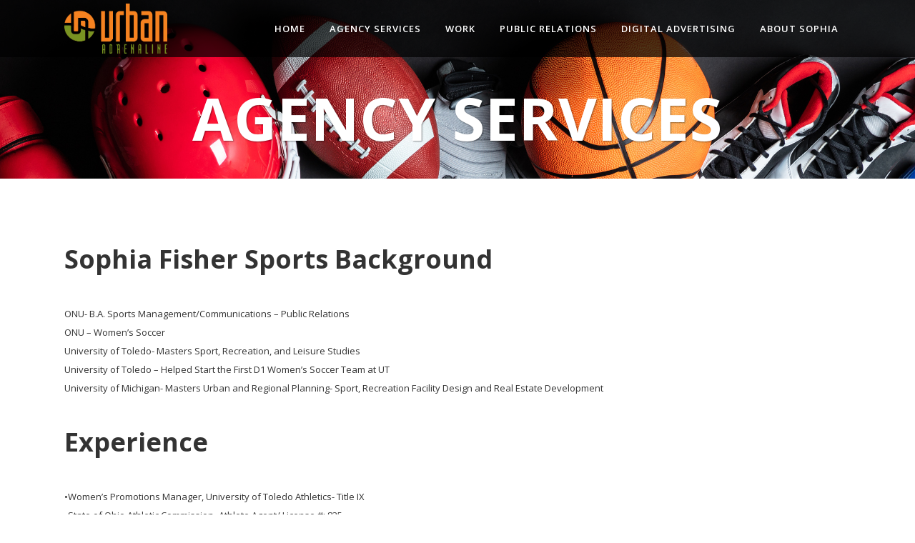

--- FILE ---
content_type: text/html; charset=UTF-8
request_url: https://uamediagroup.com/agency-services/
body_size: 8052
content:
	<!DOCTYPE html>
<html lang="en-US">
<head>
	<meta charset="UTF-8" />
	
	<title>Urban Adrenaline |   Agency Services</title>

	
			
						<meta name="viewport" content="width=device-width,initial-scale=1,user-scalable=no">
		
	<link rel="profile" href="http://gmpg.org/xfn/11" />
	<link rel="pingback" href="https://uamediagroup.com/xmlrpc.php" />
	<link rel="shortcut icon" type="image/x-icon" href="https://uamediagroup.com/wp-content/uploads/2015/07/Urbanfavicon.png">
	<link rel="apple-touch-icon" href="https://uamediagroup.com/wp-content/uploads/2015/07/Urbanfavicon.png"/>
	<link href='//fonts.googleapis.com/css?family=Raleway:100,200,300,400,500,600,700,800,900,300italic,400italic|Open+Sans:100,200,300,400,500,600,700,800,900,300italic,400italic&subset=latin,latin-ext' rel='stylesheet' type='text/css'>
<meta name='robots' content='max-image-preview:large' />
	<style>img:is([sizes="auto" i], [sizes^="auto," i]) { contain-intrinsic-size: 3000px 1500px }</style>
	<link rel='dns-prefetch' href='//maps.googleapis.com' />
<link rel='dns-prefetch' href='//fonts.googleapis.com' />
<link rel="alternate" type="application/rss+xml" title="Urban Adrenaline &raquo; Feed" href="https://uamediagroup.com/feed/" />
<link rel="alternate" type="application/rss+xml" title="Urban Adrenaline &raquo; Comments Feed" href="https://uamediagroup.com/comments/feed/" />
<script type="text/javascript">
/* <![CDATA[ */
window._wpemojiSettings = {"baseUrl":"https:\/\/s.w.org\/images\/core\/emoji\/16.0.1\/72x72\/","ext":".png","svgUrl":"https:\/\/s.w.org\/images\/core\/emoji\/16.0.1\/svg\/","svgExt":".svg","source":{"concatemoji":"https:\/\/uamediagroup.com\/wp-includes\/js\/wp-emoji-release.min.js?ver=6.8.3"}};
/*! This file is auto-generated */
!function(s,n){var o,i,e;function c(e){try{var t={supportTests:e,timestamp:(new Date).valueOf()};sessionStorage.setItem(o,JSON.stringify(t))}catch(e){}}function p(e,t,n){e.clearRect(0,0,e.canvas.width,e.canvas.height),e.fillText(t,0,0);var t=new Uint32Array(e.getImageData(0,0,e.canvas.width,e.canvas.height).data),a=(e.clearRect(0,0,e.canvas.width,e.canvas.height),e.fillText(n,0,0),new Uint32Array(e.getImageData(0,0,e.canvas.width,e.canvas.height).data));return t.every(function(e,t){return e===a[t]})}function u(e,t){e.clearRect(0,0,e.canvas.width,e.canvas.height),e.fillText(t,0,0);for(var n=e.getImageData(16,16,1,1),a=0;a<n.data.length;a++)if(0!==n.data[a])return!1;return!0}function f(e,t,n,a){switch(t){case"flag":return n(e,"\ud83c\udff3\ufe0f\u200d\u26a7\ufe0f","\ud83c\udff3\ufe0f\u200b\u26a7\ufe0f")?!1:!n(e,"\ud83c\udde8\ud83c\uddf6","\ud83c\udde8\u200b\ud83c\uddf6")&&!n(e,"\ud83c\udff4\udb40\udc67\udb40\udc62\udb40\udc65\udb40\udc6e\udb40\udc67\udb40\udc7f","\ud83c\udff4\u200b\udb40\udc67\u200b\udb40\udc62\u200b\udb40\udc65\u200b\udb40\udc6e\u200b\udb40\udc67\u200b\udb40\udc7f");case"emoji":return!a(e,"\ud83e\udedf")}return!1}function g(e,t,n,a){var r="undefined"!=typeof WorkerGlobalScope&&self instanceof WorkerGlobalScope?new OffscreenCanvas(300,150):s.createElement("canvas"),o=r.getContext("2d",{willReadFrequently:!0}),i=(o.textBaseline="top",o.font="600 32px Arial",{});return e.forEach(function(e){i[e]=t(o,e,n,a)}),i}function t(e){var t=s.createElement("script");t.src=e,t.defer=!0,s.head.appendChild(t)}"undefined"!=typeof Promise&&(o="wpEmojiSettingsSupports",i=["flag","emoji"],n.supports={everything:!0,everythingExceptFlag:!0},e=new Promise(function(e){s.addEventListener("DOMContentLoaded",e,{once:!0})}),new Promise(function(t){var n=function(){try{var e=JSON.parse(sessionStorage.getItem(o));if("object"==typeof e&&"number"==typeof e.timestamp&&(new Date).valueOf()<e.timestamp+604800&&"object"==typeof e.supportTests)return e.supportTests}catch(e){}return null}();if(!n){if("undefined"!=typeof Worker&&"undefined"!=typeof OffscreenCanvas&&"undefined"!=typeof URL&&URL.createObjectURL&&"undefined"!=typeof Blob)try{var e="postMessage("+g.toString()+"("+[JSON.stringify(i),f.toString(),p.toString(),u.toString()].join(",")+"));",a=new Blob([e],{type:"text/javascript"}),r=new Worker(URL.createObjectURL(a),{name:"wpTestEmojiSupports"});return void(r.onmessage=function(e){c(n=e.data),r.terminate(),t(n)})}catch(e){}c(n=g(i,f,p,u))}t(n)}).then(function(e){for(var t in e)n.supports[t]=e[t],n.supports.everything=n.supports.everything&&n.supports[t],"flag"!==t&&(n.supports.everythingExceptFlag=n.supports.everythingExceptFlag&&n.supports[t]);n.supports.everythingExceptFlag=n.supports.everythingExceptFlag&&!n.supports.flag,n.DOMReady=!1,n.readyCallback=function(){n.DOMReady=!0}}).then(function(){return e}).then(function(){var e;n.supports.everything||(n.readyCallback(),(e=n.source||{}).concatemoji?t(e.concatemoji):e.wpemoji&&e.twemoji&&(t(e.twemoji),t(e.wpemoji)))}))}((window,document),window._wpemojiSettings);
/* ]]> */
</script>
<style id='wp-emoji-styles-inline-css' type='text/css'>

	img.wp-smiley, img.emoji {
		display: inline !important;
		border: none !important;
		box-shadow: none !important;
		height: 1em !important;
		width: 1em !important;
		margin: 0 0.07em !important;
		vertical-align: -0.1em !important;
		background: none !important;
		padding: 0 !important;
	}
</style>
<link rel='stylesheet' id='wp-block-library-css' href='https://uamediagroup.com/wp-includes/css/dist/block-library/style.min.css?ver=6.8.3' type='text/css' media='all' />
<style id='classic-theme-styles-inline-css' type='text/css'>
/*! This file is auto-generated */
.wp-block-button__link{color:#fff;background-color:#32373c;border-radius:9999px;box-shadow:none;text-decoration:none;padding:calc(.667em + 2px) calc(1.333em + 2px);font-size:1.125em}.wp-block-file__button{background:#32373c;color:#fff;text-decoration:none}
</style>
<style id='global-styles-inline-css' type='text/css'>
:root{--wp--preset--aspect-ratio--square: 1;--wp--preset--aspect-ratio--4-3: 4/3;--wp--preset--aspect-ratio--3-4: 3/4;--wp--preset--aspect-ratio--3-2: 3/2;--wp--preset--aspect-ratio--2-3: 2/3;--wp--preset--aspect-ratio--16-9: 16/9;--wp--preset--aspect-ratio--9-16: 9/16;--wp--preset--color--black: #000000;--wp--preset--color--cyan-bluish-gray: #abb8c3;--wp--preset--color--white: #ffffff;--wp--preset--color--pale-pink: #f78da7;--wp--preset--color--vivid-red: #cf2e2e;--wp--preset--color--luminous-vivid-orange: #ff6900;--wp--preset--color--luminous-vivid-amber: #fcb900;--wp--preset--color--light-green-cyan: #7bdcb5;--wp--preset--color--vivid-green-cyan: #00d084;--wp--preset--color--pale-cyan-blue: #8ed1fc;--wp--preset--color--vivid-cyan-blue: #0693e3;--wp--preset--color--vivid-purple: #9b51e0;--wp--preset--gradient--vivid-cyan-blue-to-vivid-purple: linear-gradient(135deg,rgba(6,147,227,1) 0%,rgb(155,81,224) 100%);--wp--preset--gradient--light-green-cyan-to-vivid-green-cyan: linear-gradient(135deg,rgb(122,220,180) 0%,rgb(0,208,130) 100%);--wp--preset--gradient--luminous-vivid-amber-to-luminous-vivid-orange: linear-gradient(135deg,rgba(252,185,0,1) 0%,rgba(255,105,0,1) 100%);--wp--preset--gradient--luminous-vivid-orange-to-vivid-red: linear-gradient(135deg,rgba(255,105,0,1) 0%,rgb(207,46,46) 100%);--wp--preset--gradient--very-light-gray-to-cyan-bluish-gray: linear-gradient(135deg,rgb(238,238,238) 0%,rgb(169,184,195) 100%);--wp--preset--gradient--cool-to-warm-spectrum: linear-gradient(135deg,rgb(74,234,220) 0%,rgb(151,120,209) 20%,rgb(207,42,186) 40%,rgb(238,44,130) 60%,rgb(251,105,98) 80%,rgb(254,248,76) 100%);--wp--preset--gradient--blush-light-purple: linear-gradient(135deg,rgb(255,206,236) 0%,rgb(152,150,240) 100%);--wp--preset--gradient--blush-bordeaux: linear-gradient(135deg,rgb(254,205,165) 0%,rgb(254,45,45) 50%,rgb(107,0,62) 100%);--wp--preset--gradient--luminous-dusk: linear-gradient(135deg,rgb(255,203,112) 0%,rgb(199,81,192) 50%,rgb(65,88,208) 100%);--wp--preset--gradient--pale-ocean: linear-gradient(135deg,rgb(255,245,203) 0%,rgb(182,227,212) 50%,rgb(51,167,181) 100%);--wp--preset--gradient--electric-grass: linear-gradient(135deg,rgb(202,248,128) 0%,rgb(113,206,126) 100%);--wp--preset--gradient--midnight: linear-gradient(135deg,rgb(2,3,129) 0%,rgb(40,116,252) 100%);--wp--preset--font-size--small: 13px;--wp--preset--font-size--medium: 20px;--wp--preset--font-size--large: 36px;--wp--preset--font-size--x-large: 42px;--wp--preset--spacing--20: 0.44rem;--wp--preset--spacing--30: 0.67rem;--wp--preset--spacing--40: 1rem;--wp--preset--spacing--50: 1.5rem;--wp--preset--spacing--60: 2.25rem;--wp--preset--spacing--70: 3.38rem;--wp--preset--spacing--80: 5.06rem;--wp--preset--shadow--natural: 6px 6px 9px rgba(0, 0, 0, 0.2);--wp--preset--shadow--deep: 12px 12px 50px rgba(0, 0, 0, 0.4);--wp--preset--shadow--sharp: 6px 6px 0px rgba(0, 0, 0, 0.2);--wp--preset--shadow--outlined: 6px 6px 0px -3px rgba(255, 255, 255, 1), 6px 6px rgba(0, 0, 0, 1);--wp--preset--shadow--crisp: 6px 6px 0px rgba(0, 0, 0, 1);}:where(.is-layout-flex){gap: 0.5em;}:where(.is-layout-grid){gap: 0.5em;}body .is-layout-flex{display: flex;}.is-layout-flex{flex-wrap: wrap;align-items: center;}.is-layout-flex > :is(*, div){margin: 0;}body .is-layout-grid{display: grid;}.is-layout-grid > :is(*, div){margin: 0;}:where(.wp-block-columns.is-layout-flex){gap: 2em;}:where(.wp-block-columns.is-layout-grid){gap: 2em;}:where(.wp-block-post-template.is-layout-flex){gap: 1.25em;}:where(.wp-block-post-template.is-layout-grid){gap: 1.25em;}.has-black-color{color: var(--wp--preset--color--black) !important;}.has-cyan-bluish-gray-color{color: var(--wp--preset--color--cyan-bluish-gray) !important;}.has-white-color{color: var(--wp--preset--color--white) !important;}.has-pale-pink-color{color: var(--wp--preset--color--pale-pink) !important;}.has-vivid-red-color{color: var(--wp--preset--color--vivid-red) !important;}.has-luminous-vivid-orange-color{color: var(--wp--preset--color--luminous-vivid-orange) !important;}.has-luminous-vivid-amber-color{color: var(--wp--preset--color--luminous-vivid-amber) !important;}.has-light-green-cyan-color{color: var(--wp--preset--color--light-green-cyan) !important;}.has-vivid-green-cyan-color{color: var(--wp--preset--color--vivid-green-cyan) !important;}.has-pale-cyan-blue-color{color: var(--wp--preset--color--pale-cyan-blue) !important;}.has-vivid-cyan-blue-color{color: var(--wp--preset--color--vivid-cyan-blue) !important;}.has-vivid-purple-color{color: var(--wp--preset--color--vivid-purple) !important;}.has-black-background-color{background-color: var(--wp--preset--color--black) !important;}.has-cyan-bluish-gray-background-color{background-color: var(--wp--preset--color--cyan-bluish-gray) !important;}.has-white-background-color{background-color: var(--wp--preset--color--white) !important;}.has-pale-pink-background-color{background-color: var(--wp--preset--color--pale-pink) !important;}.has-vivid-red-background-color{background-color: var(--wp--preset--color--vivid-red) !important;}.has-luminous-vivid-orange-background-color{background-color: var(--wp--preset--color--luminous-vivid-orange) !important;}.has-luminous-vivid-amber-background-color{background-color: var(--wp--preset--color--luminous-vivid-amber) !important;}.has-light-green-cyan-background-color{background-color: var(--wp--preset--color--light-green-cyan) !important;}.has-vivid-green-cyan-background-color{background-color: var(--wp--preset--color--vivid-green-cyan) !important;}.has-pale-cyan-blue-background-color{background-color: var(--wp--preset--color--pale-cyan-blue) !important;}.has-vivid-cyan-blue-background-color{background-color: var(--wp--preset--color--vivid-cyan-blue) !important;}.has-vivid-purple-background-color{background-color: var(--wp--preset--color--vivid-purple) !important;}.has-black-border-color{border-color: var(--wp--preset--color--black) !important;}.has-cyan-bluish-gray-border-color{border-color: var(--wp--preset--color--cyan-bluish-gray) !important;}.has-white-border-color{border-color: var(--wp--preset--color--white) !important;}.has-pale-pink-border-color{border-color: var(--wp--preset--color--pale-pink) !important;}.has-vivid-red-border-color{border-color: var(--wp--preset--color--vivid-red) !important;}.has-luminous-vivid-orange-border-color{border-color: var(--wp--preset--color--luminous-vivid-orange) !important;}.has-luminous-vivid-amber-border-color{border-color: var(--wp--preset--color--luminous-vivid-amber) !important;}.has-light-green-cyan-border-color{border-color: var(--wp--preset--color--light-green-cyan) !important;}.has-vivid-green-cyan-border-color{border-color: var(--wp--preset--color--vivid-green-cyan) !important;}.has-pale-cyan-blue-border-color{border-color: var(--wp--preset--color--pale-cyan-blue) !important;}.has-vivid-cyan-blue-border-color{border-color: var(--wp--preset--color--vivid-cyan-blue) !important;}.has-vivid-purple-border-color{border-color: var(--wp--preset--color--vivid-purple) !important;}.has-vivid-cyan-blue-to-vivid-purple-gradient-background{background: var(--wp--preset--gradient--vivid-cyan-blue-to-vivid-purple) !important;}.has-light-green-cyan-to-vivid-green-cyan-gradient-background{background: var(--wp--preset--gradient--light-green-cyan-to-vivid-green-cyan) !important;}.has-luminous-vivid-amber-to-luminous-vivid-orange-gradient-background{background: var(--wp--preset--gradient--luminous-vivid-amber-to-luminous-vivid-orange) !important;}.has-luminous-vivid-orange-to-vivid-red-gradient-background{background: var(--wp--preset--gradient--luminous-vivid-orange-to-vivid-red) !important;}.has-very-light-gray-to-cyan-bluish-gray-gradient-background{background: var(--wp--preset--gradient--very-light-gray-to-cyan-bluish-gray) !important;}.has-cool-to-warm-spectrum-gradient-background{background: var(--wp--preset--gradient--cool-to-warm-spectrum) !important;}.has-blush-light-purple-gradient-background{background: var(--wp--preset--gradient--blush-light-purple) !important;}.has-blush-bordeaux-gradient-background{background: var(--wp--preset--gradient--blush-bordeaux) !important;}.has-luminous-dusk-gradient-background{background: var(--wp--preset--gradient--luminous-dusk) !important;}.has-pale-ocean-gradient-background{background: var(--wp--preset--gradient--pale-ocean) !important;}.has-electric-grass-gradient-background{background: var(--wp--preset--gradient--electric-grass) !important;}.has-midnight-gradient-background{background: var(--wp--preset--gradient--midnight) !important;}.has-small-font-size{font-size: var(--wp--preset--font-size--small) !important;}.has-medium-font-size{font-size: var(--wp--preset--font-size--medium) !important;}.has-large-font-size{font-size: var(--wp--preset--font-size--large) !important;}.has-x-large-font-size{font-size: var(--wp--preset--font-size--x-large) !important;}
:where(.wp-block-post-template.is-layout-flex){gap: 1.25em;}:where(.wp-block-post-template.is-layout-grid){gap: 1.25em;}
:where(.wp-block-columns.is-layout-flex){gap: 2em;}:where(.wp-block-columns.is-layout-grid){gap: 2em;}
:root :where(.wp-block-pullquote){font-size: 1.5em;line-height: 1.6;}
</style>
<link rel='stylesheet' id='layerslider-css' href='https://uamediagroup.com/wp-content/plugins/LayerSlider/static/css/layerslider.css?ver=5.4.0' type='text/css' media='all' />
<link rel='stylesheet' id='ls-google-fonts-css' href='https://fonts.googleapis.com/css?family=Lato:100,300,regular,700,900%7COpen+Sans:300%7CIndie+Flower:regular%7COswald:300,regular,700&#038;subset=latin%2Clatin-ext' type='text/css' media='all' />
<link rel='stylesheet' id='default_style-css' href='https://uamediagroup.com/wp-content/themes/bridge/style.css?ver=6.8.3' type='text/css' media='all' />
<link rel='stylesheet' id='qode-font-awesome-css' href='https://uamediagroup.com/wp-content/themes/bridge/css/font-awesome/css/font-awesome.min.css?ver=6.8.3' type='text/css' media='all' />
<link rel='stylesheet' id='qode-elegant-icons-css' href='https://uamediagroup.com/wp-content/themes/bridge/css/elegant-icons/style.min.css?ver=6.8.3' type='text/css' media='all' />
<link rel='stylesheet' id='stylesheet-css' href='https://uamediagroup.com/wp-content/themes/bridge/css/stylesheet.min.css?ver=6.8.3' type='text/css' media='all' />
<link rel='stylesheet' id='mac_stylesheet-css' href='https://uamediagroup.com/wp-content/themes/bridge/css/mac_stylesheet.css?ver=6.8.3' type='text/css' media='all' />
<link rel='stylesheet' id='webkit-css' href='https://uamediagroup.com/wp-content/themes/bridge/css/webkit_stylesheet.css?ver=6.8.3' type='text/css' media='all' />
<link rel='stylesheet' id='style_dynamic-css' href='https://uamediagroup.com/wp-content/themes/bridge/css/style_dynamic.css?ver=1438328628' type='text/css' media='all' />
<link rel='stylesheet' id='responsive-css' href='https://uamediagroup.com/wp-content/themes/bridge/css/responsive.min.css?ver=6.8.3' type='text/css' media='all' />
<link rel='stylesheet' id='style_dynamic_responsive-css' href='https://uamediagroup.com/wp-content/themes/bridge/css/style_dynamic_responsive.css?ver=1438328628' type='text/css' media='all' />
<link rel='stylesheet' id='js_composer_front-css' href='https://uamediagroup.com/wp-content/plugins/js_composer/assets/css/js_composer.css?ver=4.5.1' type='text/css' media='all' />
<link rel='stylesheet' id='custom_css-css' href='https://uamediagroup.com/wp-content/themes/bridge/css/custom_css.css?ver=1438328628' type='text/css' media='all' />
<script type="text/javascript" src="https://uamediagroup.com/wp-content/plugins/LayerSlider/static/js/greensock.js?ver=1.11.8" id="greensock-js"></script>
<script type="text/javascript" src="https://uamediagroup.com/wp-includes/js/jquery/jquery.min.js?ver=3.7.1" id="jquery-core-js"></script>
<script type="text/javascript" src="https://uamediagroup.com/wp-includes/js/jquery/jquery-migrate.min.js?ver=3.4.1" id="jquery-migrate-js"></script>
<script type="text/javascript" src="https://uamediagroup.com/wp-content/plugins/LayerSlider/static/js/layerslider.kreaturamedia.jquery.js?ver=5.4.0" id="layerslider-js"></script>
<script type="text/javascript" src="https://uamediagroup.com/wp-content/plugins/LayerSlider/static/js/layerslider.transitions.js?ver=5.4.0" id="layerslider-transitions-js"></script>
<link rel="https://api.w.org/" href="https://uamediagroup.com/wp-json/" /><link rel="alternate" title="JSON" type="application/json" href="https://uamediagroup.com/wp-json/wp/v2/pages/16665" /><link rel="EditURI" type="application/rsd+xml" title="RSD" href="https://uamediagroup.com/xmlrpc.php?rsd" />
<meta name="generator" content="WordPress 6.8.3" />
<link rel="canonical" href="https://uamediagroup.com/agency-services/" />
<link rel='shortlink' href='https://uamediagroup.com/?p=16665' />
<link rel="alternate" title="oEmbed (JSON)" type="application/json+oembed" href="https://uamediagroup.com/wp-json/oembed/1.0/embed?url=https%3A%2F%2Fuamediagroup.com%2Fagency-services%2F" />
<link rel="alternate" title="oEmbed (XML)" type="text/xml+oembed" href="https://uamediagroup.com/wp-json/oembed/1.0/embed?url=https%3A%2F%2Fuamediagroup.com%2Fagency-services%2F&#038;format=xml" />
<meta name="generator" content="Powered by Visual Composer - drag and drop page builder for WordPress."/>
<!--[if IE 8]><link rel="stylesheet" type="text/css" href="https://uamediagroup.com/wp-content/plugins/js_composer/assets/css/vc-ie8.css" media="screen"><![endif]--><noscript><style> .wpb_animate_when_almost_visible { opacity: 1; }</style></noscript></head>

<body class="wp-singular page-template-default page page-id-16665 wp-theme-bridge ajax_fade page_not_loaded  qode-theme-ver-7.4 wpb-js-composer js-comp-ver-4.5.1 vc_responsive">

						<div class="wrapper">
	<div class="wrapper_inner">
	<!-- Google Analytics start -->
		<!-- Google Analytics end -->

	


<header class=" scroll_top light fixed scrolled_not_transparent page_header">
    <div class="header_inner clearfix">

		<div class="header_top_bottom_holder">
		<div class="header_bottom clearfix" style=' background-color:rgba(0, 0, 0, 0.7);' >
		    				<div class="container">
					<div class="container_inner clearfix">
                    			                					<div class="header_inner_left">
                        													<div class="mobile_menu_button">
                                <span>
                                    <i class="qode_icon_font_awesome fa fa-bars " ></i>                                </span>
                            </div>
												<div class="logo_wrapper">
                            							<div class="q_logo">
								<a href="https://uamediagroup.com/">
									<img class="normal" src="https://uamediagroup.com/wp-content/uploads/2015/07/UrbanAdrenalineLogo.png" alt="Logo"/>
									<img class="light" src="https://uamediagroup.com/wp-content/uploads/2015/07/UrbanAdrenalineLogo.png" alt="Logo"/>
									<img class="dark" src="https://uamediagroup.com/wp-content/uploads/2015/07/UrbanAdrenalineLogo.png" alt="Logo"/>
									<img class="sticky" src="https://uamediagroup.com/wp-content/uploads/2015/07/UrbanAdrenalineLogo.png" alt="Logo"/>
									<img class="mobile" src="https://uamediagroup.com/wp-content/uploads/2015/07/UrbanAdrenalineLogo.png" alt="Logo"/>
																	</a>
							</div>
                            						</div>
                                                					</div>
                    					                                                							<div class="header_inner_right">
                                <div class="side_menu_button_wrapper right">
																		                                    <div class="side_menu_button">
									
										                                                                                                                    </div>
                                </div>
							</div>
												
												
						<nav class="main_menu drop_down right">
						<ul id="menu-nav2" class=""><li id="nav-menu-item-16391" class="menu-item menu-item-type-post_type menu-item-object-page menu-item-home  narrow"><a href="https://uamediagroup.com/" class=""><i class="menu_icon blank fa"></i><span>Home</span><span class="plus"></span></a></li>
<li id="nav-menu-item-16690" class="menu-item menu-item-type-post_type menu-item-object-page current-menu-item page_item page-item-16665 current_page_item  narrow"><a href="https://uamediagroup.com/agency-services/" class=" current "><i class="menu_icon blank fa"></i><span>Agency Services</span><span class="plus"></span></a></li>
<li id="nav-menu-item-16389" class="menu-item menu-item-type-post_type menu-item-object-page  narrow"><a href="https://uamediagroup.com/work/" class=""><i class="menu_icon blank fa"></i><span>Work</span><span class="plus"></span></a></li>
<li id="nav-menu-item-16616" class="menu-item menu-item-type-post_type menu-item-object-page  narrow"><a href="https://uamediagroup.com/public-relations/" class=""><i class="menu_icon blank fa"></i><span>Public Relations</span><span class="plus"></span></a></li>
<li id="nav-menu-item-16387" class="menu-item menu-item-type-post_type menu-item-object-page  narrow"><a href="https://uamediagroup.com/digital-advertising/" class=""><i class="menu_icon blank fa"></i><span>Digital Advertising</span><span class="plus"></span></a></li>
<li id="nav-menu-item-16390" class="menu-item menu-item-type-post_type menu-item-object-page  narrow"><a href="https://uamediagroup.com/about-agency/" class=""><i class="menu_icon blank fa"></i><span>About Sophia</span><span class="plus"></span></a></li>
</ul>						</nav>
						                        										<nav class="mobile_menu">
                        <ul id="menu-nav2-1" class=""><li id="mobile-menu-item-16391" class="menu-item menu-item-type-post_type menu-item-object-page menu-item-home "><a href="https://uamediagroup.com/" class=""><span>Home</span></a><span class="mobile_arrow"><i class="fa fa-angle-right"></i><i class="fa fa-angle-down"></i></span></li>
<li id="mobile-menu-item-16690" class="menu-item menu-item-type-post_type menu-item-object-page current-menu-item page_item page-item-16665 current_page_item "><a href="https://uamediagroup.com/agency-services/" class=" current "><span>Agency Services</span></a><span class="mobile_arrow"><i class="fa fa-angle-right"></i><i class="fa fa-angle-down"></i></span></li>
<li id="mobile-menu-item-16389" class="menu-item menu-item-type-post_type menu-item-object-page "><a href="https://uamediagroup.com/work/" class=""><span>Work</span></a><span class="mobile_arrow"><i class="fa fa-angle-right"></i><i class="fa fa-angle-down"></i></span></li>
<li id="mobile-menu-item-16616" class="menu-item menu-item-type-post_type menu-item-object-page "><a href="https://uamediagroup.com/public-relations/" class=""><span>Public Relations</span></a><span class="mobile_arrow"><i class="fa fa-angle-right"></i><i class="fa fa-angle-down"></i></span></li>
<li id="mobile-menu-item-16387" class="menu-item menu-item-type-post_type menu-item-object-page "><a href="https://uamediagroup.com/digital-advertising/" class=""><span>Digital Advertising</span></a><span class="mobile_arrow"><i class="fa fa-angle-right"></i><i class="fa fa-angle-down"></i></span></li>
<li id="mobile-menu-item-16390" class="menu-item menu-item-type-post_type menu-item-object-page "><a href="https://uamediagroup.com/about-agency/" class=""><span>About Sophia</span></a><span class="mobile_arrow"><i class="fa fa-angle-right"></i><i class="fa fa-angle-down"></i></span></li>
</ul>					</nav>
			                    					</div>
				</div>
				</div>
	</div>
	</div>

</header>
		

    		<a id='back_to_top' href='#'>
			<span class="fa-stack">
				<i class="fa fa-arrow-up" style=""></i>
			</span>
		</a>
	    	
    
		
	
    
<div class="content ">
							<div class="meta">

					
		<div class="seo_title">Urban Adrenaline |   Agency Services</div>

				
					<span id="qode_page_id">16665</span>
					<div class="body_classes">wp-singular,page-template-default,page,page-id-16665,wp-theme-bridge,ajax_fade,page_not_loaded,,qode-theme-ver-7.4,wpb-js-composer js-comp-ver-4.5.1,vc_responsive</div>
				</div>
						<div class="content_inner  ">
																<div class="title_outer title_without_animation title_text_shadow"    data-height="250">
		<div class="title title_size_large  position_center  has_fixed_background " style="background-size:1920px auto;background-image:url(https://uamediagroup.com/wp-content/uploads/2023/09/Untitled-design-1.png);height:250px;background-color:#F6F6F6;">
			<div class="image not_responsive"><img src="https://uamediagroup.com/wp-content/uploads/2023/09/Untitled-design-1.png" alt="&nbsp;" /> </div>
										<div class="title_holder"  style="padding-top:80px;height:170px;">
					<div class="container">
						<div class="container_inner clearfix">
								<div class="title_subtitle_holder" >
                                                                									<div class="title_subtitle_holder_inner">
																	<h1 style="color:#ffffff" ><span>Agency Services</span></h1>
																	
																																			</div>
								                                                            </div>
						</div>
					</div>
				</div>
								</div>
			</div>
				<div class="container">
            			<div class="container_inner default_template_holder clearfix page_container_inner" >
																
<div style="height:50px" aria-hidden="true" class="wp-block-spacer"></div>



<p class="has-large-font-size"><strong>Sophia Fisher Sports Background</strong></p>



<div style="height:50px" aria-hidden="true" class="wp-block-spacer"></div>



<p>ONU- B.A. Sports Management/Communications – Public Relations</p>



<p>ONU – Women’s Soccer</p>



<p>University of Toledo- Masters Sport, Recreation, and Leisure Studies</p>



<p>University of Toledo – Helped Start the First D1 Women’s Soccer Team at UT</p>



<p>University of Michigan- Masters Urban and Regional Planning- Sport, Recreation Facility Design and Real Estate Development</p>



<div style="height:50px" aria-hidden="true" class="wp-block-spacer"></div>



<p class="has-large-font-size"><strong>Experience</strong></p>



<div style="height:50px" aria-hidden="true" class="wp-block-spacer"></div>



<p>•Women’s Promotions Manager, University of Toledo Athletics- Title IX</p>



<p>•State of Ohio Athletic Commission- Athlete Agent/ License #: 835</p>



<p>•Urban Adrenaline- Digital Marketing and Communications Agency</p>



<p>•CDE (Certified Diversity Executive)</p>



<p>Notable Brands:&nbsp; Victoria’s Secret/Buff City Soap/ Golden Globes/Conair</p>



<div style="height:50px" aria-hidden="true" class="wp-block-spacer"></div>



<p class="has-large-font-size"><strong>Services</strong></p>



<div style="height:50px" aria-hidden="true" class="wp-block-spacer"></div>



<p>Urban Adrenaline offers services to athletes at the collegiate (NIL), amateur, and professional levels.</p>



<div style="height:10px" aria-hidden="true" class="wp-block-spacer"></div>



<div class="wp-block-columns is-layout-flex wp-container-core-columns-is-layout-9d6595d7 wp-block-columns-is-layout-flex">
<div class="wp-block-column is-layout-flow wp-block-column-is-layout-flow">
<p class="has-cyan-bluish-gray-background-color has-background">Brand Development- logo + image</p>



<div style="height:5px" aria-hidden="true" class="wp-block-spacer"></div>



<p class="has-cyan-bluish-gray-background-color has-background">Graphic Design</p>



<div style="height:5px" aria-hidden="true" class="wp-block-spacer"></div>



<p class="has-cyan-bluish-gray-background-color has-background">Website Design and Development Services (including e-commerce platforms)</p>



<div style="height:5px" aria-hidden="true" class="wp-block-spacer"></div>



<p class="has-cyan-bluish-gray-background-color has-background">Digital Marketing:&nbsp; Ad Buys(Programmatic/Pay Per Click/Display-Remarketing/Mobile/Digital Outdoor)</p>



<div style="height:5px" aria-hidden="true" class="wp-block-spacer"></div>



<p class="has-cyan-bluish-gray-background-color has-background">Digital Strategy and Campaign Ideas</p>



<div style="height:5px" aria-hidden="true" class="wp-block-spacer"></div>



<p class="has-cyan-bluish-gray-background-color has-background">Search Engine Optimization (SEO)- Local, regional, national lead generation/Google AdWords</p>



<div style="height:5px" aria-hidden="true" class="wp-block-spacer"></div>



<p class="has-cyan-bluish-gray-background-color has-background">Search Engine Marketing (SEM)</p>



<div style="height:5px" aria-hidden="true" class="wp-block-spacer"></div>



<p class="has-cyan-bluish-gray-background-color has-background">Social Media Campaigns</p>



<div style="height:5px" aria-hidden="true" class="wp-block-spacer"></div>



<p class="has-cyan-bluish-gray-background-color has-background">Email Blasts/Custom Drip Campaigns</p>



<div style="height:5px" aria-hidden="true" class="wp-block-spacer"></div>



<p class="has-cyan-bluish-gray-background-color has-background" style="font-size:15px">Mobile Texting Platform-Customer Maintenance + Engagement                                                                          </p>



<div style="height:5px" aria-hidden="true" class="wp-block-spacer"></div>



<p class="has-cyan-bluish-gray-background-color has-background" style="font-size:15px">Sponsorship and Endorsement Services</p>
</div>



<div class="wp-block-column is-layout-flow wp-block-column-is-layout-flow">
<p class="has-luminous-vivid-orange-background-color has-background">Reputation Management</p>



<div style="height:5px" aria-hidden="true" class="wp-block-spacer"></div>



<p class="has-luminous-vivid-orange-background-color has-background">Brand Ambassador Program</p>



<div style="height:5px" aria-hidden="true" class="wp-block-spacer"></div>



<p class="has-luminous-vivid-orange-background-color has-background">Public Relations</p>



<div style="height:5px" aria-hidden="true" class="wp-block-spacer"></div>



<p class="has-luminous-vivid-orange-background-color has-background">Video Scripting + Creative Production</p>



<div style="height:5px" aria-hidden="true" class="wp-block-spacer"></div>



<p class="has-luminous-vivid-orange-background-color has-background">Digital Photography/Animation</p>



<div style="height:5px" aria-hidden="true" class="wp-block-spacer"></div>



<p class="has-luminous-vivid-orange-background-color has-background">Content Generation + Optimization</p>



<div style="height:5px" aria-hidden="true" class="wp-block-spacer"></div>



<p class="has-luminous-vivid-orange-background-color has-background">Custom marketing materials- print and digital</p>



<div style="height:5px" aria-hidden="true" class="wp-block-spacer"></div>



<p class="has-luminous-vivid-orange-background-color has-background">App Development</p>



<div style="height:5px" aria-hidden="true" class="wp-block-spacer"></div>



<p class="has-luminous-vivid-orange-background-color has-background">Media Buys (radio/tv/satellite/streaming tv such as ESPN/HULU/etc.)</p>



<div style="height:5px" aria-hidden="true" class="wp-block-spacer"></div>



<p class="has-luminous-vivid-orange-background-color has-background">Specialize in Diversity and Inclusion Campaigns</p>



<div style="height:5px" aria-hidden="true" class="wp-block-spacer"></div>



<p class="has-luminous-vivid-orange-background-color has-background">Personal Appearances&nbsp;</p>



<div style="height:5px" aria-hidden="true" class="wp-block-spacer"></div>



<p class="has-luminous-vivid-orange-background-color has-background">Professional Growth Opportunities&nbsp;</p>
</div>
</div>



<div style="height:50px" aria-hidden="true" class="wp-block-spacer"></div>



<p class="has-large-font-size"><strong>Testimonials</strong></p>



<blockquote class="wp-block-quote is-layout-flow wp-block-quote-is-layout-flow">
<p>“It’s important to surround yourself with people you can trust. Sophia is genuine and hard working.”&nbsp; </p>
<cite>Bruce Gradkowski- Former University of Toledo Quarterback/Professional Football Player – Steelers/Raiders</cite></blockquote>



<blockquote class="wp-block-quote is-layout-flow wp-block-quote-is-layout-flow">
<p>&#8220;Sophia is committed to pursuing the best opportunities and sponsorship deals that align with my beliefs and values.”&nbsp;</p>
<cite>Casey Dial Women’s Amateur Boxer, Nashville, Tennessee</cite></blockquote>
														 
																				
		</div>
        	</div>
					<div class="content_bottom" >
					</div>
				
	</div>
</div>



	<footer class="uncover">
		<div class="footer_inner clearfix">
				<div class="footer_top_holder">
            			<div class="footer_top">
								<div class="container">
					<div class="container_inner">
										<div id="text-3" class="widget widget_text">			<div class="textwidget"><div class="separator  transparent center  " style="margin-top: 27px;margin-bottom: 2px;"></div>


©Urban Adrenaline</div>
		</div>									</div>
				</div>
							</div>
					</div>
						</div>
	</footer>
		
</div>
</div>
<script type="speculationrules">
{"prefetch":[{"source":"document","where":{"and":[{"href_matches":"\/*"},{"not":{"href_matches":["\/wp-*.php","\/wp-admin\/*","\/wp-content\/uploads\/*","\/wp-content\/*","\/wp-content\/plugins\/*","\/wp-content\/themes\/bridge\/*","\/*\\?(.+)"]}},{"not":{"selector_matches":"a[rel~=\"nofollow\"]"}},{"not":{"selector_matches":".no-prefetch, .no-prefetch a"}}]},"eagerness":"conservative"}]}
</script>
<style id='core-block-supports-inline-css' type='text/css'>
.wp-container-core-columns-is-layout-9d6595d7{flex-wrap:nowrap;}
</style>
<script type="text/javascript" id="qode-like-js-extra">
/* <![CDATA[ */
var qodeLike = {"ajaxurl":"https:\/\/uamediagroup.com\/wp-admin\/admin-ajax.php"};
/* ]]> */
</script>
<script type="text/javascript" src="https://uamediagroup.com/wp-content/themes/bridge/js/qode-like.min.js?ver=6.8.3" id="qode-like-js"></script>
<script type="text/javascript" src="https://uamediagroup.com/wp-content/themes/bridge/js/plugins.js?ver=6.8.3" id="plugins-js"></script>
<script type="text/javascript" src="https://uamediagroup.com/wp-content/themes/bridge/js/jquery.carouFredSel-6.2.1.min.js?ver=6.8.3" id="carouFredSel-js"></script>
<script type="text/javascript" src="https://uamediagroup.com/wp-content/themes/bridge/js/lemmon-slider.min.js?ver=6.8.3" id="lemmonSlider-js"></script>
<script type="text/javascript" src="https://uamediagroup.com/wp-content/themes/bridge/js/jquery.fullPage.min.js?ver=6.8.3" id="one_page_scroll-js"></script>
<script type="text/javascript" src="https://uamediagroup.com/wp-content/themes/bridge/js/jquery.mousewheel.min.js?ver=6.8.3" id="mousewheel-js"></script>
<script type="text/javascript" src="https://uamediagroup.com/wp-content/themes/bridge/js/jquery.touchSwipe.min.js?ver=6.8.3" id="touchSwipe-js"></script>
<script type="text/javascript" src="https://uamediagroup.com/wp-content/plugins/js_composer/assets/lib/bower/isotope/dist/isotope.pkgd.min.js?ver=4.5.1" id="isotope-js"></script>
<script type="text/javascript" src="https://maps.googleapis.com/maps/api/js?sensor=false&amp;ver=6.8.3" id="google_map_api-js"></script>
<script type="text/javascript" id="default_dynamic-js-extra">
/* <![CDATA[ */
var no_ajax_obj = {"no_ajax_pages":["https:\/\/uamediagroup.com\/","","https:\/\/uamediagroup.com\/wp-login.php?action=logout&_wpnonce=998d1449cc"]};
/* ]]> */
</script>
<script type="text/javascript" src="https://uamediagroup.com/wp-content/themes/bridge/js/default_dynamic.js?ver=1438328628" id="default_dynamic-js"></script>
<script type="text/javascript" src="https://uamediagroup.com/wp-content/themes/bridge/js/default.min.js?ver=6.8.3" id="default-js"></script>
<script type="text/javascript" src="https://uamediagroup.com/wp-content/themes/bridge/js/custom_js.js?ver=1438328628" id="custom_js-js"></script>
<script type="text/javascript" src="https://uamediagroup.com/wp-includes/js/comment-reply.min.js?ver=6.8.3" id="comment-reply-js" async="async" data-wp-strategy="async"></script>
<script type="text/javascript" src="https://uamediagroup.com/wp-content/themes/bridge/js/ajax.min.js?ver=6.8.3" id="ajax-js"></script>
<script type="text/javascript" src="https://uamediagroup.com/wp-content/plugins/js_composer/assets/js/js_composer_front.js?ver=4.5.1" id="wpb_composer_front_js-js"></script>
</body>
</html>

--- FILE ---
content_type: text/css
request_url: https://uamediagroup.com/wp-content/themes/bridge/css/style_dynamic_responsive.css?ver=1438328628
body_size: -84
content:
@media only screen and (max-width: 1000px){
				.header_bottom,
		nav.mobile_menu{
				background-color: #000000 !important;
		}
		
	}
@media only screen and (min-width: 480px) and (max-width: 768px){
	
	        section.parallax_section_holder{
		height: auto !important;
		min-height: 400px;
	}
		
	}

@media only screen and (max-width: 768px){
	
	
	}
@media only screen and (max-width: 480px){

		section.parallax_section_holder{
		height: auto !important;
		min-height: 400px;
	}
	

		
	}